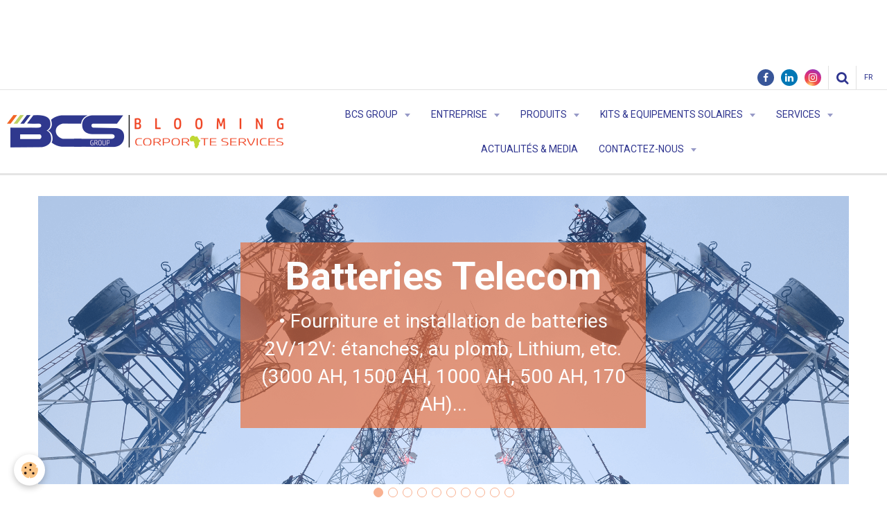

--- FILE ---
content_type: text/html; charset=UTF-8
request_url: http://www.bcsgroup.ci/blog/do/tag/blog/
body_size: 69549
content:
    <!DOCTYPE html>
<html lang="fr">
    <head>
        <title>blog</title>
        <meta name="theme-color" content="#FFFFFF">
        <meta name="msapplication-navbutton-color" content="#FFFFFF">
        <meta name="apple-mobile-web-app-capable" content="yes">
        <meta name="apple-mobile-web-app-status-bar-style" content="black-translucent">

        <!-- pretty / software -->
<meta http-equiv="Content-Type" content="text/html; charset=utf-8">
<!--[if IE]>
<meta http-equiv="X-UA-Compatible" content="IE=edge">
<![endif]-->
<meta name="viewport" content="width=device-width, initial-scale=1, maximum-scale=1.0, user-scalable=no">
<meta name="msapplication-tap-highlight" content="no">
  <link rel="alternate" type="application/rss+xml" href="http://www.bcsgroup.ci/blog/do/rss.xml" />
  <link href="//www.bcsgroup.ci/fr/themes/designlines/6023a2a17a97d10c27e9b1f6.css?v=bc3a7dd6a2ddfa287928f11e5b404491" rel="stylesheet">
  <link rel="canonical" href="http://www.bcsgroup.ci/blog/do/tag/blog/">
<meta name="msvalidate.01" content="1f3dd3f5111241b2b76e577279f36329">
<meta name="generator" content="e-monsite (e-monsite.com)">

<link rel="icon" href="http://www.bcsgroup.ci/medias/site/favicon/favicon-96x96.png">

<link rel="apple-touch-icon" sizes="114x114" href="http://www.bcsgroup.ci/medias/site/mobilefavicon/android-icon-192x192.png?fx=c_114_114" />
<link rel="apple-touch-icon" sizes="72x72" href="http://www.bcsgroup.ci/medias/site/mobilefavicon/android-icon-192x192.png?fx=c_72_72" />
<link rel="apple-touch-icon" href="http://www.bcsgroup.ci/medias/site/mobilefavicon/android-icon-192x192.png?fx=c_57_57" />
<link rel="apple-touch-icon-precomposed" href="http://www.bcsgroup.ci/medias/site/mobilefavicon/android-icon-192x192.png?fx=c_57_57" />

<link href="https://fonts.googleapis.com/css?family=Montserrat:300,400,700%7CRubik:300,400,700%7CPoppins:300,400,700&amp;display=swap" rel="stylesheet">





                
                                    
                
                
                                                                                                                                                                                                            
            <link href="https://fonts.googleapis.com/css?family=Roboto:300,400,700&display=swap" rel="stylesheet">
        
        <link href="https://maxcdn.bootstrapcdn.com/font-awesome/4.7.0/css/font-awesome.min.css" rel="stylesheet">

        <link href="//www.bcsgroup.ci/themes/combined.css?v=6_1665404070_357" rel="stylesheet">

        <!-- EMS FRAMEWORK -->
        <script src="//www.bcsgroup.ci/medias/static/themes/ems_framework/js/jquery.min.js"></script>
        <!-- HTML5 shim and Respond.js for IE8 support of HTML5 elements and media queries -->
        <!--[if lt IE 9]>
        <script src="//www.bcsgroup.ci/medias/static/themes/ems_framework/js/html5shiv.min.js"></script>
        <script src="//www.bcsgroup.ci/medias/static/themes/ems_framework/js/respond.min.js"></script>
        <![endif]-->

        <script src="//www.bcsgroup.ci/medias/static/themes/ems_framework/js/ems-framework.min.js?v=2087"></script>

        <script src="http://www.bcsgroup.ci/themes/content.js?v=6_1665404070_357&lang=fr"></script>

            <script src="//www.bcsgroup.ci/medias/static/js/rgpd-cookies/jquery.rgpd-cookies.js?v=2087"></script>
    <script>
                                    $(document).ready(function() {
            $.RGPDCookies({
                theme: 'ems_framework',
                site: 'www.bcsgroup.ci',
                privacy_policy_link: '/about/privacypolicy/',
                cookies: [{"id":null,"favicon_url":"https:\/\/ssl.gstatic.com\/analytics\/20210414-01\/app\/static\/analytics_standard_icon.png","enabled":true,"model":"google_analytics","title":"Google Analytics","short_description":"Permet d'analyser les statistiques de consultation de notre site","long_description":"Indispensable pour piloter notre site internet, il permet de mesurer des indicateurs comme l\u2019affluence, les produits les plus consult\u00e9s, ou encore la r\u00e9partition g\u00e9ographique des visiteurs.","privacy_policy_url":"https:\/\/support.google.com\/analytics\/answer\/6004245?hl=fr","slug":"google-analytics"},{"id":null,"favicon_url":"","enabled":true,"model":"addthis","title":"AddThis","short_description":"Partage social","long_description":"Nous utilisons cet outil afin de vous proposer des liens de partage vers des plateformes tiers comme Twitter, Facebook, etc.","privacy_policy_url":"https:\/\/www.oracle.com\/legal\/privacy\/addthis-privacy-policy.html","slug":"addthis"}],
                modal_title: 'Gestion\u0020des\u0020cookies',
                modal_description: 'd\u00E9pose\u0020des\u0020cookies\u0020pour\u0020am\u00E9liorer\u0020votre\u0020exp\u00E9rience\u0020de\u0020navigation,\nmesurer\u0020l\u0027audience\u0020du\u0020site\u0020internet,\u0020afficher\u0020des\u0020publicit\u00E9s\u0020personnalis\u00E9es,\nr\u00E9aliser\u0020des\u0020campagnes\u0020cibl\u00E9es\u0020et\u0020personnaliser\u0020l\u0027interface\u0020du\u0020site.',
                privacy_policy_label: 'Consulter\u0020la\u0020politique\u0020de\u0020confidentialit\u00E9',
                check_all_label: 'Tout\u0020cocher',
                refuse_button: 'Refuser',
                settings_button: 'Param\u00E9trer',
                accept_button: 'Accepter',
                callback: function() {
                    // website google analytics case (with gtag), consent "on the fly"
                    if ('gtag' in window && typeof window.gtag === 'function') {
                        if (window.jsCookie.get('rgpd-cookie-google-analytics') === undefined
                            || window.jsCookie.get('rgpd-cookie-google-analytics') === '0') {
                            gtag('consent', 'update', {
                                'ad_storage': 'denied',
                                'analytics_storage': 'denied'
                            });
                        } else {
                            gtag('consent', 'update', {
                                'ad_storage': 'granted',
                                'analytics_storage': 'granted'
                            });
                        }
                    }
                }
            });
        });
    </script>
        <script async src="https://www.googletagmanager.com/gtag/js?id=G-4VN4372P6E"></script>
<script>
    window.dataLayer = window.dataLayer || [];
    function gtag(){dataLayer.push(arguments);}
    
    gtag('consent', 'default', {
        'ad_storage': 'denied',
        'analytics_storage': 'denied'
    });
    
    gtag('js', new Date());
    gtag('config', 'G-4VN4372P6E');
</script>

        
    <!-- Global site tag (gtag.js) -->
        <script async src="https://www.googletagmanager.com/gtag/js?id=G-P6KG8XV0QH"></script>
        <script>
        window.dataLayer = window.dataLayer || [];
        function gtag(){dataLayer.push(arguments);}

gtag('consent', 'default', {
            'ad_storage': 'denied',
            'analytics_storage': 'denied'
        });
        gtag('set', 'allow_ad_personalization_signals', false);
                gtag('js', new Date());
        gtag('config', 'G-P6KG8XV0QH');
    </script>

        <style>
        #overlay{position:fixed;top:0;left:0;width:100vw;height:100vh;z-index:1001}
                                #overlay.loader{display:-webkit-flex;display:flex;-webkit-justify-content:center;justify-content:center;-webkit-align-items:center;align-items:center;background-color:rgba(255,  255,  255, 0);opacity:1}#overlay.stop div{animation-play-state:paused}
                        .loader-ellipsis{display:inline-block;position:relative;width:64px;height:64px}.loader-ellipsis div{position:absolute;top:27px;width:11px;height:11px;border-radius:50%;background-color:#FFFFFF;animation-timing-function:cubic-bezier(0,1,1,0)}.loader-ellipsis div:nth-child(1){left:6px;animation:loader-ellipsis1 .6s infinite}.loader-ellipsis div:nth-child(2){left:6px;animation:loader-ellipsis2 .6s infinite}.loader-ellipsis div:nth-child(3){left:26px;animation:loader-ellipsis2 .6s infinite}.loader-ellipsis div:nth-child(4){left:45px;animation:loader-ellipsis3 .6s infinite}@keyframes loader-ellipsis1{0%{transform:scale(0)}100%{transform:scale(1)}}@keyframes loader-ellipsis3{0%{transform:scale(1)}100%{transform:scale(0)}}@keyframes loader-ellipsis2{0%{transform:translate(0,0)}100%{transform:translate(19px,0)}}
                            </style>
        <script type="application/ld+json">
    {
        "@context" : "https://schema.org/",
        "@type" : "WebSite",
        "name" : "BCSGROUP.CI",
        "url" : "http://www.bcsgroup.ci/"
    }
</script>
            </head>
    <body id="blog_do_tag_blog" class="default fixed-bottom">
        <div id="ad_website_top" class="user-ad">
    <script type="text/javascript"><!--
    google_ad_client = "pub-9084900572397592";
    google_ad_width = 728;
    google_ad_height = 90;
    google_ad_format = "728x90_as";
    google_ad_type = "text_image";
    //--></script>
    <script type="text/javascript" src="https://pagead2.googlesyndication.com/pagead/show_ads.js">;</script>
</div>
                <div id="overlay" class="loader">
            <div class="loader-ellipsis">
                <div></div><div></div><div></div><div></div>
            </div>
        </div>
                        <!-- HEADER -->
        <header id="header" class="navbar" data-fixed="true" data-margin-top="false" data-margin-bottom="false">
            <div id="header-main" data-padding="true">
                                                                            <!-- header -->
                <a class="brand" href="http://www.bcsgroup.ci/" data-appearance="horizontal">
                                        <img src="http://www.bcsgroup.ci/medias/site/logos/tous-les-logos-okok.png" alt="BCSGROUP.CI" class="brand-logo">
                                                        </a>
                
                                <nav id="menu" class="collapse">
                                                                        <ul class="nav navbar-nav">
                    <li class="subnav">
                <a href="http://www.bcsgroup.ci/pages/" class="subnav-toggle" data-toggle="subnav" data-animation="slide">
                                        BCS group
                </a>
                                    <ul class="nav subnav-menu">
                                                    <li>
                                <a href="http://www.bcsgroup.ci/pages/energie.html">
                                    Energie Business
                                </a>
                                                            </li>
                                                    <li>
                                <a href="http://www.bcsgroup.ci/pages/te.html">
                                    IT Business
                                </a>
                                                            </li>
                                                    <li>
                                <a href="http://www.bcsgroup.ci/pages/com.html">
                                    Communication Business
                                </a>
                                                            </li>
                                            </ul>
                            </li>
                    <li class="subnav">
                <a href="http://www.bcsgroup.ci/pages/entreprise/" class="subnav-toggle" data-toggle="subnav" data-animation="slide">
                                        Entreprise
                </a>
                                    <ul class="nav subnav-menu">
                                                    <li>
                                <a href="http://www.bcsgroup.ci/pages/entreprise/presentation-de-l-entreprise.html">
                                    Presentation de l'entreprise
                                </a>
                                                            </li>
                                                    <li>
                                <a href="http://www.bcsgroup.ci/pages/entreprise/pourquoi-bcs-group.html">
                                    Pourquoi BCS Group?
                                </a>
                                                            </li>
                                                    <li>
                                <a href="http://www.bcsgroup.ci/pages/entreprise/mission-de-bcs-group.html">
                                    Mission de BCS Group
                                </a>
                                                            </li>
                                                    <li>
                                <a href="http://www.bcsgroup.ci/pages/entreprise/plan-d-acces.html">
                                    Plan d'accès
                                </a>
                                                            </li>
                                                    <li>
                                <a href="http://www.bcsgroup.ci/pages/entreprise/partenaires.html">
                                    Partenaires
                                </a>
                                                            </li>
                                            </ul>
                            </li>
                    <li class="subnav">
                <a href="http://www.bcsgroup.ci/pages/" class="subnav-toggle" data-toggle="subnav" data-animation="slide">
                                        Produits
                </a>
                                    <ul class="nav subnav-menu">
                                                    <li>
                                <a href="http://www.bcsgroup.ci/pages/telecom/">
                                    Batteries Telecom
                                </a>
                                                            </li>
                                                    <li>
                                <a href="http://www.bcsgroup.ci/pages/stockage-d-energie/">
                                    Energie Renouvelable
                                </a>
                                                            </li>
                                                    <li>
                                <a href="http://www.bcsgroup.ci/pages/puissance-de-reserve/">
                                    Batteries UPS
                                </a>
                                                            </li>
                                                    <li>
                                <a href="http://www.bcsgroup.ci/pages/puissance-motrice/">
                                    Batteries Automobiles
                                </a>
                                                            </li>
                                                    <li>
                                <a href="http://www.bcsgroup.ci/pages/kvm-extenseurs-commutateurs/">
                                    KVM Extenseurs & Commutateurs
                                </a>
                                                            </li>
                                                    <li>
                                <a href="http://www.bcsgroup.ci/pages/panneaux-et-equipements-solaires/">
                                    KITS & EQUIPEMENTS SOLAIRES
                                </a>
                                                            </li>
                                            </ul>
                            </li>
                    <li class="subnav">
                <a href="http://www.bcsgroup.ci/pages/panneaux-et-equipements-solaires/" class="subnav-toggle" data-toggle="subnav" data-animation="slide">
                                        KITS & EQUIPEMENTS SOLAIRES
                </a>
                                    <ul class="nav subnav-menu">
                                                    <li>
                                <a href="http://www.bcsgroup.ci/pages/panneaux-et-equipements-solaires/kits-solaires.html">
                                    Kits solaires
                                </a>
                                                            </li>
                                                    <li>
                                <a href="http://www.bcsgroup.ci/pages/panneaux-et-equipements-solaires/equipements-solaires.html">
                                    Equipements solaires
                                </a>
                                                            </li>
                                            </ul>
                            </li>
                    <li class="subnav">
                <a href="http://www.bcsgroup.ci/pages/services/" class="subnav-toggle" data-toggle="subnav" data-animation="slide">
                                        Services
                </a>
                                    <ul class="nav subnav-menu">
                                                    <li>
                                <a href="http://www.bcsgroup.ci/pages/services/batteries-telecom.html">
                                    Batteries Telecom
                                </a>
                                                            </li>
                                                    <li>
                                <a href="http://www.bcsgroup.ci/pages/services/batteries-solaire.html">
                                    Energie Solaire
                                </a>
                                                            </li>
                                                    <li>
                                <a href="http://www.bcsgroup.ci/pages/services/energie-de-secours.html">
                                    Energie de Secours
                                </a>
                                                            </li>
                                                    <li>
                                <a href="http://www.bcsgroup.ci/pages/services/electricite-industrielle.html">
                                    Electricité Industrielle
                                </a>
                                                            </li>
                                                    <li>
                                <a href="http://www.bcsgroup.ci/pages/services/genie-electrique.html">
                                    Génie Electrique
                                </a>
                                                            </li>
                                                    <li>
                                <a href="http://www.bcsgroup.ci/pages/services/courant-faible.html">
                                    Courant Faible
                                </a>
                                                            </li>
                                                    <li>
                                <a href="http://www.bcsgroup.ci/pages/services/installation-data-center.html">
                                    Installation Data Center
                                </a>
                                                            </li>
                                                    <li>
                                <a href="http://www.bcsgroup.ci/pages/services/reseaux-informatiques.html">
                                    Réseaux Informatiques
                                </a>
                                                            </li>
                                                    <li>
                                <a href="http://www.bcsgroup.ci/pages/services/climatisation.html">
                                    Climatisation
                                </a>
                                                            </li>
                                                    <li>
                                <a href="http://www.bcsgroup.ci/pages/services/etudes-et-travaux-divers.html">
                                    Etudes et travaux divers
                                </a>
                                                            </li>
                                            </ul>
                            </li>
                    <li>
                <a href="http://www.bcsgroup.ci/videos/">
                                        Actualités & media
                </a>
                            </li>
                    <li class="subnav">
                <a href="http://www.bcsgroup.ci/contact/" class="subnav-toggle" data-toggle="subnav" data-animation="slide">
                                        Contactez-nous
                </a>
                                    <ul class="nav subnav-menu">
                                                    <li>
                                <a href="http://www.bcsgroup.ci/contact/demande-de-renseignements.html">
                                    Demande de renseignements
                                </a>
                                                            </li>
                                                    <li>
                                <a href="http://www.bcsgroup.ci/contact/demande-de-devis.html">
                                    Demande de devis
                                </a>
                                                            </li>
                                                    <li>
                                <a href="http://www.bcsgroup.ci/contact/recrutement.html">
                                    Recrutement
                                </a>
                                                            </li>
                                            </ul>
                            </li>
            </ul>

                                                            </nav>
                
                            </div>
            <div id="header-buttons" data-retract="true">
                                <button class="btn btn-link navbar-toggle header-btn" data-toggle="collapse" data-target="#menu" data-orientation="horizontal">
                    <i class="fa fa-bars fa-lg"></i>
                </button>
                
                                    <ul class="social-links-list visible-desktop">
        <li>
        <a href="https://web.facebook.com/BCS-GROUP-112283197264608" class="bg-facebook"><i class="fa fa-facebook"></i></a>
    </li>
        <li>
        <a href="http://linkedin.com/company/bcs-group-services" class="bg-linkedin"><i class="fa fa-linkedin"></i></a>
    </li>
        <li>
        <a href="https://www.instagram.com/bloomingcorporateservices/" class="bg-instagram"><i class="fa fa-instagram"></i></a>
    </li>
    </ul>
                
                                <div class="navbar-search dropdown">
                    <button class="btn btn-link header-btn" type="button" data-toggle="dropdown">
                        <i class="fa fa-search fa-lg"></i>
                    </button>
                    <form method="get" action="http://www.bcsgroup.ci/search/site/" class="dropdown-menu">
                        <div class="input-group">
                            <input type="text" name="q" value="" placeholder="Votre recherche" pattern=".{3,}" required title="Seuls les mots de plus de deux caractères sont pris en compte lors de la recherche.">
                            <div class="input-group-btn">
                                <button type="submit" class="btn btn-link">
                                    <i class="fa fa-search fa-lg"></i>
                                </button>
                            </div>
                        </div>
                    </form>
                </div>
                
                                <div class="dropdown navbar-langs">
                    <button class="btn btn-link header-btn" data-toggle="dropdown" type="button">
                        fr
                    </button>
                    <ul class="dropdown-menu">
                        <li>Langues</li>
                                                <li>
                                                        <a href="//www.bcsgroup.ci/en">en</a>
                                                    </li>
                                                <li class="active">
                                                        <a href="//www.bcsgroup.ci/">fr</a>
                                                    </li>
                                            </ul>
                </div>
                
                            </div>
                                                    
                    </header>
        <!-- //HEADER -->

                <!-- COVER -->
        <figure id="cover" data-content="slider" class="container" data-margin-top="false" data-margin-bottom="true">
                                                                                                                                                                                                                                                                                                                                                                                                                                                                                                            <div id="slider-691590ef58ccd4558d13de68" class="carousel" data-transition="fade" data-height="482" style="height:482px">
                    <ol class="carousel-indicators">
                                    <li data-target="#slider-691590ef58ccd4558d13de68" data-slide-to="0" class="active"></li>
                                    <li data-target="#slider-691590ef58ccd4558d13de68" data-slide-to="1"></li>
                                    <li data-target="#slider-691590ef58ccd4558d13de68" data-slide-to="2"></li>
                                    <li data-target="#slider-691590ef58ccd4558d13de68" data-slide-to="3"></li>
                                    <li data-target="#slider-691590ef58ccd4558d13de68" data-slide-to="4"></li>
                                    <li data-target="#slider-691590ef58ccd4558d13de68" data-slide-to="5"></li>
                                    <li data-target="#slider-691590ef58ccd4558d13de68" data-slide-to="6"></li>
                                    <li data-target="#slider-691590ef58ccd4558d13de68" data-slide-to="7"></li>
                                    <li data-target="#slider-691590ef58ccd4558d13de68" data-slide-to="8"></li>
                                    <li data-target="#slider-691590ef58ccd4558d13de68" data-slide-to="9"></li>
                            </ol>
                <div class="carousel-inner">
                                                <div class="item active">
                                                    <img src="http://www.bcsgroup.ci/medias/images/telecommunication-towers-with-antennas.png" alt="Batteries Telecom">
                                                                                <div class="visible-desktop backgrounded cover-title" style="color:#FFFFFF;background-color:rgba(241,  99,  35, 0.6)">
                                                                    <p class="h3">Batteries Telecom</p>
                                                                                                    <p style="color:#FFFFFF">• Fourniture et installation de batteries 2V/12V: étanches, au plomb, Lithium, etc. (3000 AH, 1500 AH, 1000 AH, 500 AH, 170 AH)...</p>
                                                            </div>
                                            </div>
                                                                <div class="item">
                                                    <img src="http://www.bcsgroup.ci/medias/images/distribution-electric-substation-with-power-lines-transformers.png" alt="Electricité Industrielle">
                                                                                <div class="visible-desktop backgrounded cover-title" style="color:#FFFFFF;background-color:rgba(241,  99,  35, 0.6)">
                                                                    <p class="h3">Electricité Industrielle</p>
                                                                                                    <p style="color:#FFFFFF">• Etudes - Notes de calcul - Dimensionnement
• Schéma de câblage
• Raccordement electrique HT/BT...</p>
                                                            </div>
                                            </div>
                                                                <div class="item">
                                                    <img src="http://www.bcsgroup.ci/medias/images/aerial-view-private-house-with-solar-panels-roof.png" alt="Energie Solaire">
                                                                                <div class="visible-desktop backgrounded cover-title" style="color:#FFFFFF;background-color:rgba(241,  99,  35, 0.6)">
                                                                    <p class="h3">Energie Solaire</p>
                                                                                                    <p style="color:#FFFFFF">• Étude de projet d’Energie verte
• Installation photovoltaïque
• Installation de batteries stationnaires 
• Réglage - Étalonnage - Mise en service
• Maintenance - plan d’entretien...</p>
                                                            </div>
                                            </div>
                                                                <div class="item">
                                                    <img src="http://www.bcsgroup.ci/medias/images/diesel-generator.png" alt="Energie de Secours">
                                                                                <div class="visible-desktop backgrounded cover-title" style="color:#FFFFFF;background-color:rgba(241,  99,  35, 0.6)">
                                                                    <p class="h3">Energie de Secours</p>
                                                                                                    <p style="color:#FFFFFF">• Installation Groupes Electrogènes
• Maintenance GE
• Installation inverseur de source...
</p>
                                                            </div>
                                            </div>
                                                                <div class="item">
                                                    <img src="http://www.bcsgroup.ci/medias/images/electric-control-panel-enclosure-power-distribution-electricity.png" alt="Génie Electrique">
                                                                                <div class="visible-desktop backgrounded cover-title" style="color:#FFFFFF;background-color:rgba(241,  99,  35, 0.6)">
                                                                    <p class="h3">Génie Electrique</p>
                                                                                                    <p style="color:#FFFFFF">• Etudes - Note de calcul - Dimensionnement
• Schéma de câblage
• Installation électrique HT et BT - Onduleurs - Inverseur de source
• Eclairage
• Confection de tableau TGBT, TDAC, TDCC
• Dépannage - Maintenance...</p>
                                                            </div>
                                            </div>
                                                                <div class="item">
                                                    <img src="http://www.bcsgroup.ci/medias/images/engineer-working-checking-maintenance-equipment-wiring-plc-cabinet-1-.png" alt="Courant Faible">
                                                                                <div class="visible-desktop backgrounded cover-title" style="color:#FFFFFF;background-color:rgba(241,  99,  35, 0.6)">
                                                                    <p class="h3">Courant Faible</p>
                                                                                                    <p style="color:#FFFFFF">• Pré-câblage de réseau informatique VDI
• Baie de brassage
• Réseau Téléphonique...</p>
                                                            </div>
                                            </div>
                                                                <div class="item">
                                                    <img src="http://www.bcsgroup.ci/medias/images/digital-server-grunge-room.png" alt="Batiment - Installation Data Center">
                                                                                <div class="visible-desktop backgrounded cover-title" style="color:#FFFFFF;background-color:rgba(241,  99,  35, 0.6)">
                                                                    <p class="h3">Batiment - Installation Data Center</p>
                                                                                                    <p style="color:#FFFFFF">• Entretien Data Center - Locaux Serveur
• Travaux de maintenance préventive et curative...</p>
                                                            </div>
                                            </div>
                                                                <div class="item">
                                                    <img src="http://www.bcsgroup.ci/medias/images/network-cables-connected.png" alt="Réseaux Informatiques">
                                                                                <div class="visible-desktop backgrounded cover-title" style="color:#FFFFFF;background-color:rgba(241,  99,  35, 0.6)">
                                                                    <p class="h3">Réseaux Informatiques</p>
                                                                                                    <p style="color:#FFFFFF">• Matrix Switching Système & KVM Extendeur sur IP en Full HD et 4K (distances jusqu'à 150m/160km)
• KVM Extendeur DVI, DVI-D, 4K Displayport - VGA & USB en CAT & Fibre...
</p>
                                                            </div>
                                            </div>
                                                                <div class="item">
                                                    <img src="http://www.bcsgroup.ci/medias/images/hvac-heating-ventilation-air-conditioning-spinning-industrial-ventilation-fan-blades.png" alt="Climatisation">
                                                                                <div class="visible-desktop backgrounded cover-title" style="color:#FFFFFF;background-color:rgba(241,  99,  35, 0.6)">
                                                                    <p class="h3">Climatisation</p>
                                                                                                    <p style="color:#FFFFFF">• Fourniture et installation d’appareils de climatisation interne et externe 
• Entretien clim et SWAP 
• Gestion et surveillance de systèmes de climatisation
• Gestion technique de bâtiments
• Mise en service...
</p>
                                                            </div>
                                            </div>
                                                                <div class="item">
                                                    <img src="http://www.bcsgroup.ci/medias/images/electrical-drawings-switch-circuit-breakers-cutting-box-digital-multimeter-installation-power-supply-systems.png" alt="Etudes et travaux divers">
                                                                                <div class="visible-desktop backgrounded cover-title" style="color:#FFFFFF;background-color:rgba(241,  99,  35, 0.6)">
                                                                    <p class="h3">Etudes et travaux divers</p>
                                                                                                    <p style="color:#FFFFFF">• Etude technique des projets
• Planification et gestion des projets
• Consultation et conseils
• Rédaction des dossiers d’appels d’offres et élaboration des budgets
• Conception des projets suivant les besoins du client...
</p>
                                                            </div>
                                            </div>
                                    </div>
            </div>
    <script>
        $(window).on('load', function(){
            $('#slider-691590ef58ccd4558d13de68').carousel({
                cycling   : 6000            });
        });
    </script>
            <style>
                        #slider-691590ef58ccd4558d13de68{
                background-color: transparent;
            }
                                                        </style>
    
                    </figure>
        <!-- //COVER -->
        
        <!-- WRAPPER -->
        <div id="wrapper" class="container">
                            <!-- BREADCRUMBS -->
                   <ol class="breadcrumb">
                  <li>
            <a href="http://www.bcsgroup.ci/">Accueil</a>
        </li>
                        <li>
            <a href="http://www.bcsgroup.ci/blog/">Blog</a>
        </li>
                        <li class="active">
            blog
         </li>
            </ol>
                <!-- //BREADCRUMBS -->
            
            <!-- CONTENT -->
            <div id="content">
                <!-- MAIN -->
                <section id="main">

                    
                    
                    
                                        
                                        
                                        <div class="view view-blog" id="view-tags">
        <h1 class="view-title">blog</h1>
        
                    
                        <div id="rows-6050ee3e50341f53dda5370a" class="rows" data-total-pages="1" data-current-page="1">
                                                            
                
                        
                        
                                
                                <div class="row-container rd-1 page_1">
            	<div class="row-content">
        			                        			    <div class="row" data-role="line">

                    
                                                
                                                                        
                                                
                                                
						                                                                                    
                                        				<div data-role="cell" class="column" style="width:100%">
            					<div id="cell-6050ee3e503951e9e65c514b" class="column-content">            							    
<ul class="media-list media-blog" data-addon="blog">
                        <li class="media" data-date="10/07/2020" data-blog-id="5f7dfe096d80c42d55ab8732">
                                                                        
                <div class="media-body">
                                        <h2 class="media-heading"><a href="http://www.bcsgroup.ci/blog/toute-l-actualite-sur-le-blog.html">Toute l'actualité sur le blog</a></h2>
                                                                <ul class="media-infos">
                                                        <li data-role="author" data-avatar="https://static.e-monsite.com/manager/im/avatar.png">
                                Par
                                                                <a href="http://www.bcsgroup.ci//blog/do/author/5621255538cb29cf17e6d438">padrestt</a>
                                                            </li>
                                                                                        <li data-role="date">
                                    Le 07/10/2020
                                </li>
                                                                                                                <li data-role="comment">
                                <a href="http://www.bcsgroup.ci/blog/toute-l-actualite-sur-le-blog.html#comment-add">0 commentaire</a>
                            </li>
                                                    </ul>
                                                                <div class="media-content clearfix">
                            <p>En plus d&#39;un site Internet de pr&eacute;sentation pour la soci&eacute;t&eacute; Votre organisation, nous voulons vous proposer un blog afin de partager l&#39;actualit&eacute; de l&#39;entreprise. Ce blog, disponible directement sur le site Internet, nous permettra de communiquer avec nos clients et de parler de la soci&eacute;t&eacute;, son actualit&eacute;, la vie de l&#39;entreprise, pr&eacute;senter nos clients, etc.</p>

<p><em>Modifiez ou supprimez ces billets de blog en allant sur <strong>Modules</strong> puis <strong>Blog</strong> sur <a href="http://manager.e-monsite.com">le manager</a> (administration de votre site web). Poster des billets r&eacute;guli&egrave;rement vous permet de fid&eacute;liser votre audience et de progresser dans les moteurs de recherche comme Google.</em></p>

                        </div>
                    
                                            <p>
                                                                                                <a href="http://www.bcsgroup.ci/blog/toute-l-actualite-sur-le-blog.html" class="btn btn-default" data-role="more">Lire la suite</a>
                                                                                                                </p>
                                    </div>
                            </li>
            </ul>

            						            					</div>
            				</div>
																		        			</div>
                            		</div>
                        	</div>
						</div>

                
    <script>
        emsChromeExtension.init('blogtag', '5f7dfe096f26c42d55abf9aa', 'e-monsite.com');
    </script>
</div>
                </section>
                <!-- //MAIN -->

                                <!-- SIDEBAR -->
                <aside id="sidebar" data-fixed="true" data-offset="true">
                    <div id="sidebar-wrapper">
                                                                                                                                                                                                                                    <div class="widget" data-id="widget_page_category">
                                        
<div class="widget-title">
    
            <a href="http://www.bcsgroup.ci/pages/services/">
        <span>
            SERVICES
        </span>  

            </a>
        
</div>

                                        <div id="widget1" class="widget-content" data-role="widget-content">
                                            
                                                                                        
                                                                                                <ul class="nav nav-list" data-addon="pages">
              
                                <li data-category="services">
                <a href="http://www.bcsgroup.ci/pages/services/batteries-telecom.html">
                    Batteries Telecom
                                    </a>
            </li>
                        <li data-category="services">
                <a href="http://www.bcsgroup.ci/pages/services/batteries-solaire.html">
                    Energie Solaire
                                    </a>
            </li>
                        <li data-category="services">
                <a href="http://www.bcsgroup.ci/pages/services/energie-de-secours.html">
                    Energie de Secours
                                    </a>
            </li>
                        <li data-category="services">
                <a href="http://www.bcsgroup.ci/pages/services/electricite-industrielle.html">
                    Electricité Industrielle
                                    </a>
            </li>
                        <li data-category="services">
                <a href="http://www.bcsgroup.ci/pages/services/genie-electrique.html">
                    Génie Electrique
                                    </a>
            </li>
                        <li data-category="services">
                <a href="http://www.bcsgroup.ci/pages/services/courant-faible.html">
                    Courant Faible
                                    </a>
            </li>
                        <li data-category="services">
                <a href="http://www.bcsgroup.ci/pages/services/installation-data-center.html">
                    Installation Data Center
                                    </a>
            </li>
                        <li data-category="services">
                <a href="http://www.bcsgroup.ci/pages/services/reseaux-informatiques.html">
                    Réseaux Informatiques
                                    </a>
            </li>
                        <li data-category="services">
                <a href="http://www.bcsgroup.ci/pages/services/climatisation.html">
                    Climatisation
                                    </a>
            </li>
                        <li data-category="services">
                <a href="http://www.bcsgroup.ci/pages/services/etudes-et-travaux-divers.html">
                    Etudes et travaux divers
                                    </a>
            </li>
                        </ul>
    

                                        </div>
                                    </div>
                                    
                                                                                                                                                                                            <div class="widget" data-id="widget_ad_side" style="display:block!important;">
                                    <p style="text-align:center;padding:1px;"><script type="text/javascript"><!--
google_ad_client = "pub-9084900572397592";
google_ad_width = 120;
google_ad_height = 240;
google_ad_format = "120x240_as";
google_ad_type = "text_image";
//--></script>
<script type="text/javascript"
  src="https://pagead2.googlesyndication.com/pagead/show_ads.js">
</script></p>                                </div>
                                                                                                                                                                                                                                                                        <div class="widget" data-id="widget_page_category">
                                        
<div class="widget-title">
    
            <a href="http://www.bcsgroup.ci/pages/panneaux-et-equipements-solaires/">
        <span>
            KITS & EQUIPEMENTS SOLAIRES
        </span>  

            </a>
        
</div>

                                        <div id="widget2" class="widget-content" data-role="widget-content">
                                            
                                                                                        
                                                                                                <ul class="nav nav-list" data-addon="pages">
              
                                <li data-category="panneaux-et-equipements-solaires">
                <a href="http://www.bcsgroup.ci/pages/panneaux-et-equipements-solaires/kits-solaires.html">
                    Kits solaires
                                    </a>
            </li>
                        <li data-category="panneaux-et-equipements-solaires">
                <a href="http://www.bcsgroup.ci/pages/panneaux-et-equipements-solaires/equipements-solaires.html">
                    Equipements solaires
                                    </a>
            </li>
                        </ul>
    

                                        </div>
                                    </div>
                                    
                                                                                                                                                                                                                                                                                                                                        <div class="widget" data-id="widget_page_category">
                                        
<div class="widget-title">
    
            <a href="http://www.bcsgroup.ci/pages/telecom/">
        <span>
            Batteries Telecom
        </span>  

            </a>
        
</div>

                                        <div id="widget3" class="widget-content" data-role="widget-content">
                                            
                                                                                        
                                                                                                <ul class="nav nav-list" data-addon="pages">
              
                                <li data-category="telecom">
                <a href="http://www.bcsgroup.ci/pages/telecom/front-terminal-12v.html">
                    6-FMX
                                    </a>
            </li>
                        <li data-category="telecom">
                <a href="http://www.bcsgroup.ci/pages/telecom/2v-for-datacenter-site-hybride.html">
                    6-FMXH
                                    </a>
            </li>
                        <li data-category="telecom">
                <a href="http://www.bcsgroup.ci/pages/telecom/6-xfmj.html">
                    6-FMXJ
                                    </a>
            </li>
                        <li data-category="telecom">
                <a href="http://www.bcsgroup.ci/pages/telecom/6-gfmhr.html">
                    6-GFMHR
                                    </a>
            </li>
                        </ul>
    

                                        </div>
                                    </div>
                                    
                                                                                                                                                                                                                                                                                                                                        <div class="widget" data-id="widget_page_category">
                                        
<div class="widget-title">
    
            <a href="http://www.bcsgroup.ci/pages/stockage-d-energie/">
        <span>
            Energie Renouvelable
        </span>  

            </a>
        
</div>

                                        <div id="widget4" class="widget-content" data-role="widget-content">
                                            
                                                                                        
                                                                                                <ul class="nav nav-list" data-addon="pages">
              
                                <li data-category="stockage-d-energie">
                <a href="http://www.bcsgroup.ci/pages/stockage-d-energie/systeme-de-stockage-centralise.html">
                    EXC
                                    </a>
            </li>
                        <li data-category="stockage-d-energie">
                <a href="http://www.bcsgroup.ci/pages/stockage-d-energie/systeme-stockage-d-energie-a-domicile.html">
                    LLC
                                    </a>
            </li>
                        <li data-category="stockage-d-energie">
                <a href="http://www.bcsgroup.ci/pages/stockage-d-energie/systeme-stockage-d-energie-intelligente.html">
                    FTC
                                    </a>
            </li>
                        <li data-category="stockage-d-energie">
                <a href="http://www.bcsgroup.ci/pages/stockage-d-energie/systeme-d-alimentation-hybride.html">
                    HTB
                                    </a>
            </li>
                        </ul>
    

                                        </div>
                                    </div>
                                    
                                                                                                                                                                                                                                                                                                                                        <div class="widget" data-id="widget_page_category">
                                        
<div class="widget-title">
    
            <a href="http://www.bcsgroup.ci/pages/puissance-de-reserve/">
        <span>
            Batteries UPS
        </span>  

            </a>
        
</div>

                                        <div id="widget5" class="widget-content" data-role="widget-content">
                                            
                                                                                        
                                                                                                <ul class="nav nav-list" data-addon="pages">
              
                                <li data-category="puissance-de-reserve">
                <a href="http://www.bcsgroup.ci/pages/puissance-de-reserve/ups-battery-range-2v-12v.html">
                    6-GFM Series
                                    </a>
            </li>
                        <li data-category="puissance-de-reserve">
                <a href="http://www.bcsgroup.ci/pages/puissance-de-reserve/idc.html">
                    6-FMXH
                                    </a>
            </li>
                        <li data-category="puissance-de-reserve">
                <a href="http://www.bcsgroup.ci/pages/puissance-de-reserve/gfm.html">
                    GFM
                                    </a>
            </li>
                        </ul>
    

                                        </div>
                                    </div>
                                    
                                                                                                                                                                                                                                                                                                                                        <div class="widget" data-id="widget_page_category">
                                        
<div class="widget-title">
    
            <a href="http://www.bcsgroup.ci/pages/puissance-motrice/">
        <span>
            Batteries Automobiles
        </span>  

            </a>
        
</div>

                                        <div id="widget6" class="widget-content" data-role="widget-content">
                                            
                                                                                        
                                                                                                <ul class="nav nav-list" data-addon="pages">
              
                                <li data-category="puissance-motrice">
                <a href="http://www.bcsgroup.ci/pages/puissance-motrice/batterie-vehicule-leger.html">
                    Batterie Véhicule léger
                                    </a>
            </li>
                        <li data-category="puissance-motrice">
                <a href="http://www.bcsgroup.ci/pages/puissance-motrice/batterie-vehicule-poids-lourd.html">
                    Batterie Véhicule poids lourd
                                    </a>
            </li>
                        <li data-category="puissance-motrice">
                <a href="http://www.bcsgroup.ci/pages/puissance-motrice/batterie-engin-2-3-roues.html">
                    Batterie engin 2 & 3 roues
                                    </a>
            </li>
                        </ul>
    

                                        </div>
                                    </div>
                                    
                                                                                                                                                                                                                                                                                                                                        <div class="widget" data-id="widget_videos_categories">
                                        
<div class="widget-title">
    
        <span>
            Vidéos
        </span>  

        
</div>

                                        <div id="widget7" class="widget-content" data-role="widget-content">
                                            
                                                                                        
                                                                                        <ul class="nav nav-list" data-addon="videos">
            <li>
            <a href="http://www.bcsgroup.ci/videos/">Actualités & media</a>
        </li>
    </ul>
                                        </div>
                                    </div>
                                    
                                                                                                                                                                                                                                                                                                                                        <div class="widget" data-id="widget_contactform_all">
                                        
<div class="widget-title">
    
        <span>
            Formulaires de contact
        </span>  

        
</div>

                                        <div id="widget8" class="widget-content" data-role="widget-content">
                                            
                                                                                        
                                                                                           <ul class="nav nav-list" data-addon="contact">
         <li><a href="http://www.bcsgroup.ci/contact/demande-de-renseignements.html">Demande de renseignements</a></li>
         <li><a href="http://www.bcsgroup.ci/contact/demande-de-devis.html">Demande de devis</a></li>
         <li><a href="http://www.bcsgroup.ci/contact/recrutement.html">Recrutement</a></li>
      </ul>

                                        </div>
                                    </div>
                                    
                                                                                                                                                                        </div>
                </aside>
                <!-- //SIDEBAR -->
                            </div>
            <!-- //CONTENT -->
        </div>
        <!-- //WRAPPER -->

                <!-- FOOTER -->
        <footer id="footer">
                        <div class="container">
                            <div id="footer-wrapper">
                                        <!-- CUSTOMIZE AREA -->
                    <div id="bottom-site">
                                                    <div id="rows-6023a2a17a97d10c27e9b1f6" class="rows" data-total-pages="1" data-current-page="1">
                                                            
                
                        
                        
                                
                                <div class="row-container rd-1 page_1">
            	<div class="row-content">
        			                        			    <div class="row" data-role="line">

                    
                                                
                                                                        
                                                
                                                
						                                                                                    
                                        				<div data-role="cell" class="column" style="width:25%">
            					<div id="cell-986e9115-c951-4af3-b395-" class="column-content">            							        <ul class="nav nav-list" data-addon="pages">
              
                                <li data-category="services">
                <a href="http://www.bcsgroup.ci/pages/services/batteries-telecom.html">
                    Batteries Telecom
                                    </a>
            </li>
                        <li data-category="services">
                <a href="http://www.bcsgroup.ci/pages/services/batteries-solaire.html">
                    Energie Solaire
                                    </a>
            </li>
                        <li data-category="services">
                <a href="http://www.bcsgroup.ci/pages/services/energie-de-secours.html">
                    Energie de Secours
                                    </a>
            </li>
                        <li data-category="services">
                <a href="http://www.bcsgroup.ci/pages/services/electricite-industrielle.html">
                    Electricité Industrielle
                                    </a>
            </li>
                        <li data-category="services">
                <a href="http://www.bcsgroup.ci/pages/services/genie-electrique.html">
                    Génie Electrique
                                    </a>
            </li>
                        <li data-category="services">
                <a href="http://www.bcsgroup.ci/pages/services/courant-faible.html">
                    Courant Faible
                                    </a>
            </li>
                        <li data-category="services">
                <a href="http://www.bcsgroup.ci/pages/services/installation-data-center.html">
                    Installation Data Center
                                    </a>
            </li>
                        <li data-category="services">
                <a href="http://www.bcsgroup.ci/pages/services/reseaux-informatiques.html">
                    Réseaux Informatiques
                                    </a>
            </li>
                        <li data-category="services">
                <a href="http://www.bcsgroup.ci/pages/services/climatisation.html">
                    Climatisation
                                    </a>
            </li>
                        <li data-category="services">
                <a href="http://www.bcsgroup.ci/pages/services/etudes-et-travaux-divers.html">
                    Etudes et travaux divers
                                    </a>
            </li>
                        </ul>
    

            						            					</div>
            				</div>
																		
                                                
                                                                        
                                                
                                                
						                                                                                                                                                
                                        				<div data-role="cell" class="column empty-column" style="width:25%">
            					<div id="cell-5faaf9f07be7294b267cba8c" class="column-content">            							&nbsp;
            						            					</div>
            				</div>
																		
                                                
                                                                        
                                                
                                                
						                                                                                                                                                
                                        				<div data-role="cell" class="column empty-column" style="width:16.666666666667%">
            					<div id="cell-5faaf9f07be8294b267cdb03" class="column-content">            							&nbsp;
            						            					</div>
            				</div>
																		
                                                
                                                                        
                                                
                                                
						                                                                                                                                                
                                        				<div data-role="cell" class="column empty-column" style="width:16.666666666667%">
            					<div id="cell-5faafc110bb8294b267c361f" class="column-content">            							&nbsp;
            						            					</div>
            				</div>
																		
                                                
                                                                        
                                                
                                                
						                                                                                                                                                
                                        				<div data-role="cell" class="column empty-column" style="width:16.666666666667%">
            					<div id="cell-5faafc110bb9294b267c66c3" class="column-content">            							&nbsp;
            						            					</div>
            				</div>
																		        			</div>
                            		</div>
                        	</div>
						                                                            
                
                        
                        
                                
                                <div class="row-container rd-2 page_1">
            	<div class="row-content">
        			                        			    <div class="row" data-role="line">

                    
                                                
                                                                        
                                                
                                                
						                                                                                    
                                        				<div data-role="cell" class="column" style="width:99.999999999999%">
            					<div id="cell-5faaf70e49c5294b267c9ddd" class="column-content">            							<p><span style="color:#000000;"></span></p>

<p style="text-align: center;"><span style="color:#ffffff;"><span style="font-size:12px;">Adresse: COCODY, RIVIERA FAYA, IMMEUBLE MEJAH, COTE D&#39;IVOIRE / Telephone: 00225 22 01 84 83 / Cel: 00225 05 10 37 26<br />
CopyRight &copy;2020 Blooming Corporate Services, All Rights Reserved.</span></span></p>

            						            					</div>
            				</div>
																		        			</div>
                            		</div>
                        	</div>
						</div>

                                            </div>
                    
                                    </div>

                
                                        </div>
                    </footer>
        <!-- //FOOTER -->
        
        
        
        <script src="//www.bcsgroup.ci/medias/static/themes/ems_framework/js/jquery.mobile.custom.min.js"></script>
        <script src="//www.bcsgroup.ci/medias/static/themes/ems_framework/js/jquery.zoom.min.js"></script>
        <script src="//www.bcsgroup.ci/medias/static/themes/ems_framework/js/imagelightbox.min.js"></script>
        <script src="http://www.bcsgroup.ci/themes/custom.js?v=6_1665404070_357"></script>
        
            

 
    
						 	 





                <!-- SOCIAL LINKS -->
                        
                                        
            <ul class="social-links-list fixed hidden-desktop">
        <li>
        <a href="https://web.facebook.com/BCS-GROUP-112283197264608" class="bg-facebook"><i class="fa fa-facebook"></i></a>
    </li>
        <li>
        <a href="http://linkedin.com/company/bcs-group-services" class="bg-linkedin"><i class="fa fa-linkedin"></i></a>
    </li>
        <li>
        <a href="https://www.instagram.com/bloomingcorporateservices/" class="bg-instagram"><i class="fa fa-instagram"></i></a>
    </li>
    </ul>
        <!-- //SOCIAL LINKS -->
            </body>
</html>


--- FILE ---
content_type: text/html; charset=utf-8
request_url: https://www.google.com/recaptcha/api2/aframe
body_size: 248
content:
<!DOCTYPE HTML><html><head><meta http-equiv="content-type" content="text/html; charset=UTF-8"></head><body><script nonce="qbkvmbaJduHH_EPHBnPTPQ">/** Anti-fraud and anti-abuse applications only. See google.com/recaptcha */ try{var clients={'sodar':'https://pagead2.googlesyndication.com/pagead/sodar?'};window.addEventListener("message",function(a){try{if(a.source===window.parent){var b=JSON.parse(a.data);var c=clients[b['id']];if(c){var d=document.createElement('img');d.src=c+b['params']+'&rc='+(localStorage.getItem("rc::a")?sessionStorage.getItem("rc::b"):"");window.document.body.appendChild(d);sessionStorage.setItem("rc::e",parseInt(sessionStorage.getItem("rc::e")||0)+1);localStorage.setItem("rc::h",'1769417821081');}}}catch(b){}});window.parent.postMessage("_grecaptcha_ready", "*");}catch(b){}</script></body></html>

--- FILE ---
content_type: text/css; charset=UTF-8
request_url: http://www.bcsgroup.ci/fr/themes/designlines/6023a2a17a97d10c27e9b1f6.css?v=bc3a7dd6a2ddfa287928f11e5b404491
body_size: 63
content:
#rows-6023a2a17a97d10c27e9b1f6 .row-container.rd-2{}